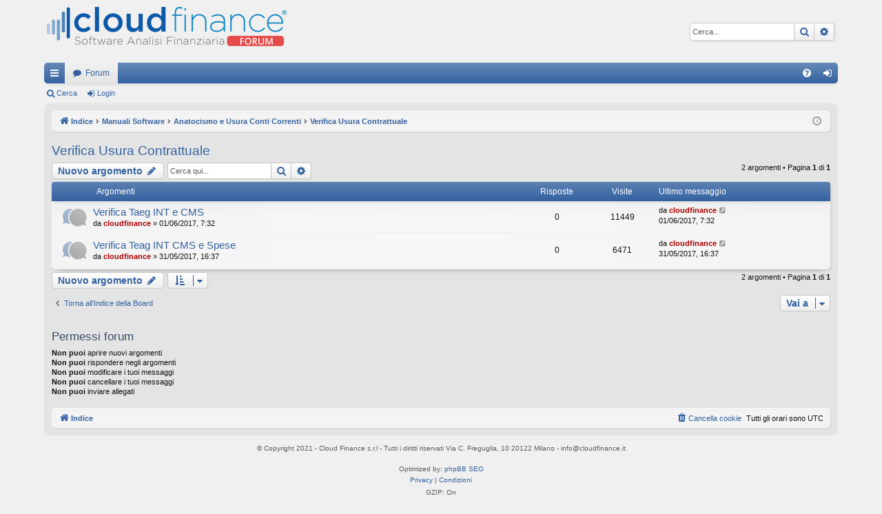

--- FILE ---
content_type: text/html; charset=UTF-8
request_url: https://forum.cloudfinance.it/verifica-usura-contrattuale-f79.html
body_size: 6885
content:
<!DOCTYPE html>
<html dir="ltr" lang="it">
<head>
<meta charset="utf-8" />
<meta http-equiv="X-UA-Compatible" content="IE=edge">
<meta name="viewport" content="width=device-width, initial-scale=1" />

<title>Verifica Usura Contrattuale - Cloud Finance Forum</title>




	<link rel="alternate" type="application/atom+xml" title="Feed - Cloud Finance Forum" href="/feed?sid=a0f124558d0ffc2072d55973bee09acf">			<link rel="alternate" type="application/atom+xml" title="Feed - Nuovi argomenti" href="/feed/topics?sid=a0f124558d0ffc2072d55973bee09acf">		<link rel="alternate" type="application/atom+xml" title="Feed - Forum - Verifica Usura Contrattuale" href="/feed/forum/79?sid=a0f124558d0ffc2072d55973bee09acf">		
	<link rel="canonical" href="https://forum.cloudfinance.it/verifica-usura-contrattuale-f79.html">

<!--
	phpBB style name: elegance
	Based on style:   prosilver
	Original author:  Arty ( https://www.artodia.com )
	Modified by: 	  MrGaby
-->


<link href="https://forum.cloudfinance.it/assets/css/font-awesome.min.css?assets_version=113" rel="stylesheet">
<link href="https://forum.cloudfinance.it/styles/elegance/theme/stylesheet.css?assets_version=113" rel="stylesheet">




<!--[if lte IE 9]>
	<link href="https://forum.cloudfinance.it/styles/elegance/theme/tweaks.css?assets_version=113" rel="stylesheet">
<![endif]-->


<!-- order matters, because we override some stuff -->




<script>

	(function(i,s,o,g,r,a,m){i['GoogleAnalyticsObject']=r;i[r]=i[r]||function(){
	(i[r].q=i[r].q||[]).push(arguments)},i[r].l=1*new Date();a=s.createElement(o),
	m=s.getElementsByTagName(o)[0];a.async=1;a.src=g;m.parentNode.insertBefore(a,m)
	})(window,document,'script','//www.google-analytics.com/analytics.js','ga');

	ga('create', 'UA-90518938-1', 'auto');
		ga('send', 'pageview');

</script>

</head>
<body id="phpbb" class="nojs notouch section-viewforum/verifica-usura-contrattuale-f79.html ltr " data-online-text="Connesso">


	<a id="top" class="top-anchor" accesskey="t"></a>
	<div id="page-header" class="page-width">
		<div class="headerbar" role="banner">
					<div class="inner">

			<div id="site-description" class="site-description">
				<a id="logo" class="logo" href="https://forum.cloudfinance.it/?sid=a0f124558d0ffc2072d55973bee09acf" title="Indice">
					<img src="https://forum.cloudfinance.it/styles/elegance/theme/images/logo.png" data-src-hd="https://forum.cloudfinance.it/styles/elegance/theme/images/logo_hd.png" alt="Cloud Finance Forum"/>
				</a>
				<p class="sitename">Cloud Finance Forum</p>
				<p></p>
				<p class="skiplink"><a href="#start_here">Passa al contenuto</a></p>
			</div>

															<div id="search-box" class="search-box search-header" role="search">
				<form action="./search.php?sid=a0f124558d0ffc2072d55973bee09acf" method="get" id="search">
				<fieldset>
					<input name="keywords" id="keywords" type="search" maxlength="128" title="Ricerca per termini" class="inputbox search tiny" size="20" value="" placeholder="Cerca..." />
					<button class="button button-search" type="submit" title="Cerca">
						<i class="icon fa-search fa-fw" aria-hidden="true"></i><span class="sr-only">Cerca</span>
					</button>
					<a href="./search.php?sid=a0f124558d0ffc2072d55973bee09acf" class="button button-search-end" title="Ricerca avanzata">
						<i class="icon fa-cog fa-fw" aria-hidden="true"></i><span class="sr-only">Ricerca avanzata</span>
					</a>
					<input type="hidden" name="sid" value="a0f124558d0ffc2072d55973bee09acf" />

				</fieldset>
				</form>
			</div>
									
			</div>
					</div>


				


<div class="navbar tabbed not-static" role="navigation">
	<div class="inner page-width">
		<div class="nav-tabs"
			data-current-page="viewforum/verifica-usura-contrattuale-f79.html">
			<ul class="leftside">
				<li id="quick-links"
					class="quick-links tab responsive-menu dropdown-container">
					<a href="#" class="nav-link dropdown-trigger">Collegamenti Rapidi</a>
					<div class="dropdown">
						<div class="pointer">
							<div class="pointer-inner"></div>
						</div>
						<ul class="dropdown-contents" role="menu">
							
<li class="separator"></li>
<li>
	<a href="./search.php?search_id=unanswered&amp;sid=a0f124558d0ffc2072d55973bee09acf" role="menuitem">
		<i class="icon fa-file-o fa-fw icon-gray" aria-hidden="true"></i><span>Argomenti senza risposta</span>
	</a>
</li>
<li>
	<a href="./search.php?search_id=active_topics&amp;sid=a0f124558d0ffc2072d55973bee09acf" role="menuitem">
		<i class="icon fa-file-o fa-fw icon-blue" aria-hidden="true"></i><span>Argomenti attivi</span>
	</a>
</li>
<li class="separator"></li>
<li>
	<a href="./search.php?sid=a0f124558d0ffc2072d55973bee09acf" role="menuitem">
		<i class="icon fa-search fa-fw" aria-hidden="true"></i><span>Cerca</span>
	</a>
</li>

													</ul>
					</div>
				</li>
												<li class="tab forums selected" data-responsive-class="small-icon icon-forums">
					<a class="nav-link" href="https://forum.cloudfinance.it/?sid=a0f124558d0ffc2072d55973bee09acf">Forum</a>
				</li>
											</ul>
			<ul class="rightside" role="menu">
								<li class="tab faq" data-select-match="faq" data-responsive-class="small-icon icon-faq">
					<a class="nav-link" href="/help/faq?sid=a0f124558d0ffc2072d55973bee09acf" rel="help" title="FAQ (Domande Frequenti)" role="menuitem">
						<i class="icon fa-question-circle fa-fw" aria-hidden="true"></i><span>FAQ</span>
					</a>
				</li>
																								<li class="tab login" data-skip-responsive="true" data-select-match="login"><a class="nav-link"
						href="https://forum.cloudfinance.it/login.php" title="https://forum.cloudfinance.it/login.php"
						accesskey="x" role="menuitem">Login</a></li>
															</ul>
		</div>
	</div>
</div>

<div class="navbar secondary">
	<ul role="menubar">
								<li
			class="small-icon icon-search">
			<a href="./search.php?sid=a0f124558d0ffc2072d55973bee09acf">Cerca</a>
		</li>
								<li class="small-icon icon-login"><a href="https://forum.cloudfinance.it/login.php"
				title="https://forum.cloudfinance.it/login.php">Login</a></li>
						
			</ul>
</div>

	</div>

<div id="wrap" class="page-width">

	
	<a id="start_here" class="top-anchor"></a>
	<div id="page-body" class="page-body" role="main">
		<div class="navbar">
	<ul id="nav-breadcrumbs" class="nav-breadcrumbs linklist navlinks" role="menubar">
				
		
		<li class="breadcrumbs" itemscope itemtype="https://schema.org/BreadcrumbList">

			
						<span class="crumb" itemtype="https://schema.org/ListItem" itemprop="itemListElement" itemscope><a itemprop="item" href="https://forum.cloudfinance.it/?sid=a0f124558d0ffc2072d55973bee09acf" accesskey="h"
					data-navbar-reference="index"><i class="icon fa-home fa-fw"></i><span itemprop="name">Indice</span></a>
				<meta itemprop="position"
					content="1" />
			</span>

									
						<span class="crumb" itemtype="https://schema.org/ListItem" itemprop="itemListElement" itemscope data-forum-id="49"><a
					itemprop="item" href="https://forum.cloudfinance.it/manuali-software-f49.html?sid=a0f124558d0ffc2072d55973bee09acf"><span itemprop="name">Manuali Software</span></a>
				<meta itemprop="position"
					content="2" />
			</span>
												
						<span class="crumb" itemtype="https://schema.org/ListItem" itemprop="itemListElement" itemscope data-forum-id="51"><a
					itemprop="item" href="https://forum.cloudfinance.it/anatocismo-e-usura-conti-correnti-f51.html?sid=a0f124558d0ffc2072d55973bee09acf"><span itemprop="name">Anatocismo e Usura Conti Correnti</span></a>
				<meta itemprop="position"
					content="3" />
			</span>
												
						<span class="crumb" itemtype="https://schema.org/ListItem" itemprop="itemListElement" itemscope data-forum-id="79"><a
					itemprop="item" href="https://forum.cloudfinance.it/verifica-usura-contrattuale-f79.html?sid=a0f124558d0ffc2072d55973bee09acf"><span itemprop="name">Verifica Usura Contrattuale</span></a>
				<meta itemprop="position"
					content="4" />
			</span>
						
			
		</li>

		
		
		<li class="rightside responsive-search">
			<a href="./search.php?sid=a0f124558d0ffc2072d55973bee09acf" title="Visualizza le opzioni di ricerca avanzata" role="menuitem">
				<i class="icon fa-search fa-fw" aria-hidden="true"></i><span class="sr-only">Cerca</span>
			</a>
		</li>
				<li class="rightside dropdown-container icon-only">
			<a href="#" class="dropdown-trigger time" title="Oggi è 06/01/2026, 22:26"><i class="fa fa-clock-o"></i></a>
			<div class="dropdown">
				<div class="pointer">
					<div class="pointer-inner"></div>
				</div>
				<ul class="dropdown-contents">
					<li>Oggi è 06/01/2026, 22:26</li>
					<li>Tutti gli orari sono <span title="UTC">UTC</span></li>
				</ul>
			</div>
		</li>
	</ul>
</div>

		
		<h2 class="forum-title"><a href="https://forum.cloudfinance.it/verifica-usura-contrattuale-f79.html?sid=a0f124558d0ffc2072d55973bee09acf">Verifica Usura Contrattuale</a></h2>



	<div class="action-bar bar-top">

				
		<a href="https://forum.cloudfinance.it/posting.php?mode=post&amp;f=79&amp;sid=a0f124558d0ffc2072d55973bee09acf" class="button" title="Scrivi un nuovo argomento">
							<span>Nuovo argomento</span> <i class="icon fa-pencil fa-fw" aria-hidden="true"></i>
					</a>
			
	
			<div class="search-box" role="search">
			<form method="get" id="forum-search" action="./search.php?sid=a0f124558d0ffc2072d55973bee09acf">
			<fieldset>
				<input class="inputbox search tiny" type="search" name="keywords" id="search_keywords" size="20" placeholder="Cerca qui..." />
				<button class="button button-search" type="submit" title="Cerca">
					<i class="icon fa-search fa-fw" aria-hidden="true"></i><span class="sr-only">Cerca</span>
				</button>
				<a href="" class="button button-search-end" title="Ricerca avanzata">
					<i class="icon fa-cog fa-fw" aria-hidden="true"></i><span class="sr-only">Ricerca avanzata</span>
				</a>
				<input type="hidden" name="fid[0]" value="79" />
<input type="hidden" name="sid" value="a0f124558d0ffc2072d55973bee09acf" />

			</fieldset>
			</form>
		</div>
	
	<div class="pagination">
				2 argomenti
					&bull; Pagina <strong>1</strong> di <strong>1</strong>
			</div>

	</div>




	
			<div class="forumbg">
		<div class="inner">
		<ul class="topiclist">
			<li class="header">
				<dl class="row-item">
					<dt><div class="list-inner">Argomenti</div></dt>
					<dd class="posts">Risposte</dd>
					<dd class="views">Visite </dd>
					<dd class="lastpost"><span>Ultimo messaggio</span></dd>
				</dl>
			</li>
		</ul>
		<ul class="topiclist topics">
	
				<li class="row bg1">
						<dl class="row-item topic_read">
				<dt title="Nessun messaggio da leggere">
										<div class="list-inner">
																		<a href="https://forum.cloudfinance.it/verifica-taeg-int-e-cms-t663.html?sid=a0f124558d0ffc2072d55973bee09acf" class="topictitle">Verifica Taeg INT e CMS</a>																								<br />
												
												<div class="responsive-show" style="display: none;">
							Ultimo messaggio da <a href="https://forum.cloudfinance.it/cloudfinance-u2/?sid=a0f124558d0ffc2072d55973bee09acf" style="color: #AA0000;" class="username-coloured">cloudfinance</a> &laquo; <a href="https://forum.cloudfinance.it/post1030.html?sid=a0f124558d0ffc2072d55973bee09acf#p1030" title="Vai all’ultimo messaggio"><time datetime="2017-06-01T07:32:43+00:00">01/06/2017, 7:32</time></a>
													</div>
													
						<div class="topic-poster responsive-hide left-box">
																												da <a href="https://forum.cloudfinance.it/cloudfinance-u2/?sid=a0f124558d0ffc2072d55973bee09acf" style="color: #AA0000;" class="username-coloured">cloudfinance</a> &raquo; <time datetime="2017-06-01T07:32:43+00:00">01/06/2017, 7:32</time>
																				</div>
						
						
					</div>
				</dt>
				<dd class="posts">0 <dfn>Risposte</dfn></dd>
				<dd class="views">11449 <dfn>Visite </dfn></dd>
				<dd class="lastpost">
					<span><dfn>Ultimo messaggio </dfn>da <a href="https://forum.cloudfinance.it/cloudfinance-u2/?sid=a0f124558d0ffc2072d55973bee09acf" style="color: #AA0000;" class="username-coloured">cloudfinance</a>													<a href="https://forum.cloudfinance.it/post1030.html?sid=a0f124558d0ffc2072d55973bee09acf#p1030" title="Vai all’ultimo messaggio">
								<i class="icon fa-external-link-square fa-fw icon-lightgray icon-md" aria-hidden="true"></i><span class="sr-only"></span>
							</a>
												<br /><time datetime="2017-06-01T07:32:43+00:00">01/06/2017, 7:32</time>
					</span>
				</dd>
			</dl>
					</li>
		
	

	
	
				<li class="row bg2">
						<dl class="row-item topic_read">
				<dt title="Nessun messaggio da leggere">
										<div class="list-inner">
																		<a href="https://forum.cloudfinance.it/verifica-teag-int-cms-e-spese-t662.html?sid=a0f124558d0ffc2072d55973bee09acf" class="topictitle">Verifica Teag INT CMS e Spese</a>																								<br />
												
												<div class="responsive-show" style="display: none;">
							Ultimo messaggio da <a href="https://forum.cloudfinance.it/cloudfinance-u2/?sid=a0f124558d0ffc2072d55973bee09acf" style="color: #AA0000;" class="username-coloured">cloudfinance</a> &laquo; <a href="https://forum.cloudfinance.it/post1029.html?sid=a0f124558d0ffc2072d55973bee09acf#p1029" title="Vai all’ultimo messaggio"><time datetime="2017-05-31T16:37:50+00:00">31/05/2017, 16:37</time></a>
													</div>
													
						<div class="topic-poster responsive-hide left-box">
																												da <a href="https://forum.cloudfinance.it/cloudfinance-u2/?sid=a0f124558d0ffc2072d55973bee09acf" style="color: #AA0000;" class="username-coloured">cloudfinance</a> &raquo; <time datetime="2017-05-31T16:37:50+00:00">31/05/2017, 16:37</time>
																				</div>
						
						
					</div>
				</dt>
				<dd class="posts">0 <dfn>Risposte</dfn></dd>
				<dd class="views">6471 <dfn>Visite </dfn></dd>
				<dd class="lastpost">
					<span><dfn>Ultimo messaggio </dfn>da <a href="https://forum.cloudfinance.it/cloudfinance-u2/?sid=a0f124558d0ffc2072d55973bee09acf" style="color: #AA0000;" class="username-coloured">cloudfinance</a>													<a href="https://forum.cloudfinance.it/post1029.html?sid=a0f124558d0ffc2072d55973bee09acf#p1029" title="Vai all’ultimo messaggio">
								<i class="icon fa-external-link-square fa-fw icon-lightgray icon-md" aria-hidden="true"></i><span class="sr-only"></span>
							</a>
												<br /><time datetime="2017-05-31T16:37:50+00:00">31/05/2017, 16:37</time>
					</span>
				</dd>
			</dl>
					</li>
		
				</ul>
		</div>
	</div>
	

	<div class="action-bar bar-bottom">
								<a href="https://forum.cloudfinance.it/posting.php?mode=post&amp;f=79&amp;sid=a0f124558d0ffc2072d55973bee09acf" class="button" title="Scrivi un nuovo argomento">
							<span>Nuovo argomento</span> <i class="icon fa-pencil fa-fw" aria-hidden="true"></i>
						</a>

					
					<form method="post" action="https://forum.cloudfinance.it/verifica-usura-contrattuale-f79.html?sid=a0f124558d0ffc2072d55973bee09acf">
			<div class="dropdown-container dropdown-container-left dropdown-button-control sort-tools">
	<span title="Opzioni di visualizzazione e ordinamento" class="button button-secondary dropdown-trigger dropdown-select">
		<i class="icon fa-sort-amount-asc fa-fw" aria-hidden="true"></i>
		<span class="caret"><i class="icon fa-sort-down fa-fw" aria-hidden="true"></i></span>
	</span>
	<div class="dropdown hidden">
		<div class="pointer"><div class="pointer-inner"></div></div>
		<div class="dropdown-contents">
			<fieldset class="display-options">
							<label>Visualizza: <select name="st" id="st"><option value="0" selected="selected">Tutti gli argomenti</option><option value="1">1 giorno</option><option value="7">7 giorni</option><option value="14">2 settimane</option><option value="30">1 mese</option><option value="90">3 mesi</option><option value="180">6 mesi</option><option value="365">1 anno</option></select></label>
								<label>Ordina per: <select name="sk" id="sk"><option value="a">Autore</option><option value="t" selected="selected">Ora di invio</option><option value="r">Risposte</option><option value="s">Titolo</option><option value="v">Visite </option></select></label>
				<label>Direzione: <select name="sd" id="sd"><option value="a">Crescente</option><option value="d" selected="selected">Decrescente</option></select></label>
								<hr class="dashed" />
				<input type="submit" class="button2" name="sort" value="Vai" />
						</fieldset>
		</div>
	</div>
</div>
			</form>
		
		<div class="pagination">
						2 argomenti
							 &bull; Pagina <strong>1</strong> di <strong>1</strong>
					</div>
	</div>


<div class="action-bar actions-jump">
		<p class="jumpbox-return">
		<a href="https://forum.cloudfinance.it/?sid=a0f124558d0ffc2072d55973bee09acf" class="left-box arrow-left" accesskey="r">
			<i class="icon fa-angle-left fa-fw icon-black" aria-hidden="true"></i><span>Torna all’Indice della Board</span>
		</a>
	</p>
	
		<div class="jumpbox dropdown-container dropdown-container-right dropdown-up dropdown-left dropdown-button-control" id="jumpbox">
			<span title="Vai a" class="button button-secondary dropdown-trigger dropdown-select">
				<span>Vai a</span>
				<span class="caret"><i class="icon fa-sort-down fa-fw" aria-hidden="true"></i></span>
			</span>
		<div class="dropdown">
			<div class="pointer"><div class="pointer-inner"></div></div>
			<ul class="dropdown-contents">
																				<li><a href="https://forum.cloudfinance.it/viewforum.php?f=3&amp;sid=a0f124558d0ffc2072d55973bee09acf" class="jumpbox-cat-link"> <span> FORUM</span></a></li>
																<li><a href="https://forum.cloudfinance.it/viewforum.php?f=5&amp;sid=a0f124558d0ffc2072d55973bee09acf" class="jumpbox-sub-link"><span class="spacer"></span> <span>&#8627; &nbsp; Benvenuto nel forum di Cloud Finance</span></a></li>
																<li><a href="https://forum.cloudfinance.it/viewforum.php?f=6&amp;sid=a0f124558d0ffc2072d55973bee09acf" class="jumpbox-sub-link"><span class="spacer"></span> <span>&#8627; &nbsp; La Piattaforma di Cloud Finance</span></a></li>
																<li><a href="https://forum.cloudfinance.it/viewforum.php?f=183&amp;sid=a0f124558d0ffc2072d55973bee09acf" class="jumpbox-sub-link"><span class="spacer"></span> <span>&#8627; &nbsp; Fatturazione Elettronica</span></a></li>
																<li><a href="https://forum.cloudfinance.it/viewforum.php?f=8&amp;sid=a0f124558d0ffc2072d55973bee09acf" class="jumpbox-sub-link"><span class="spacer"></span> <span>&#8627; &nbsp; Anatocismo ed Usura</span></a></li>
																<li><a href="https://forum.cloudfinance.it/viewforum.php?f=146&amp;sid=a0f124558d0ffc2072d55973bee09acf" class="jumpbox-sub-link"><span class="spacer"></span><span class="spacer"></span> <span>&#8627; &nbsp; Video del Software</span></a></li>
																<li><a href="https://forum.cloudfinance.it/viewforum.php?f=11&amp;sid=a0f124558d0ffc2072d55973bee09acf" class="jumpbox-sub-link"><span class="spacer"></span> <span>&#8627; &nbsp; Usura Mutui e Leasing</span></a></li>
																<li><a href="https://forum.cloudfinance.it/viewforum.php?f=125&amp;sid=a0f124558d0ffc2072d55973bee09acf" class="jumpbox-sub-link"><span class="spacer"></span><span class="spacer"></span> <span>&#8627; &nbsp; Video del Software</span></a></li>
																<li><a href="https://forum.cloudfinance.it/viewforum.php?f=9&amp;sid=a0f124558d0ffc2072d55973bee09acf" class="jumpbox-sub-link"><span class="spacer"></span> <span>&#8627; &nbsp; Analisi di Bilancio e rating</span></a></li>
																<li><a href="https://forum.cloudfinance.it/viewforum.php?f=127&amp;sid=a0f124558d0ffc2072d55973bee09acf" class="jumpbox-sub-link"><span class="spacer"></span><span class="spacer"></span> <span>&#8627; &nbsp; Video del Software</span></a></li>
																<li><a href="https://forum.cloudfinance.it/viewforum.php?f=14&amp;sid=a0f124558d0ffc2072d55973bee09acf" class="jumpbox-sub-link"><span class="spacer"></span> <span>&#8627; &nbsp; Valutazione Aziendale</span></a></li>
																<li><a href="https://forum.cloudfinance.it/viewforum.php?f=10&amp;sid=a0f124558d0ffc2072d55973bee09acf" class="jumpbox-sub-link"><span class="spacer"></span> <span>&#8627; &nbsp; Business Plan Start Up</span></a></li>
																<li><a href="https://forum.cloudfinance.it/viewforum.php?f=126&amp;sid=a0f124558d0ffc2072d55973bee09acf" class="jumpbox-sub-link"><span class="spacer"></span><span class="spacer"></span> <span>&#8627; &nbsp; Video del Software</span></a></li>
																<li><a href="https://forum.cloudfinance.it/viewforum.php?f=15&amp;sid=a0f124558d0ffc2072d55973bee09acf" class="jumpbox-sub-link"><span class="spacer"></span> <span>&#8627; &nbsp; Piano Project Financing</span></a></li>
																<li><a href="https://forum.cloudfinance.it/viewforum.php?f=27&amp;sid=a0f124558d0ffc2072d55973bee09acf" class="jumpbox-sub-link"><span class="spacer"></span> <span>&#8627; &nbsp; Aggiornamenti</span></a></li>
																<li><a href="https://forum.cloudfinance.it/viewforum.php?f=31&amp;sid=a0f124558d0ffc2072d55973bee09acf" class="jumpbox-sub-link"><span class="spacer"></span><span class="spacer"></span> <span>&#8627; &nbsp; Aggiornamenti Piattaforma</span></a></li>
																<li><a href="https://forum.cloudfinance.it/viewforum.php?f=32&amp;sid=a0f124558d0ffc2072d55973bee09acf" class="jumpbox-sub-link"><span class="spacer"></span><span class="spacer"></span> <span>&#8627; &nbsp; Aggiornamenti Software</span></a></li>
																<li><a href="https://forum.cloudfinance.it/viewforum.php?f=28&amp;sid=a0f124558d0ffc2072d55973bee09acf" class="jumpbox-sub-link"><span class="spacer"></span> <span>&#8627; &nbsp; F.A.Q.</span></a></li>
																<li><a href="https://forum.cloudfinance.it/viewforum.php?f=26&amp;sid=a0f124558d0ffc2072d55973bee09acf" class="jumpbox-sub-link"><span class="spacer"></span><span class="spacer"></span> <span>&#8627; &nbsp; Anatocismo ed Usura Conti Correnti</span></a></li>
																<li><a href="https://forum.cloudfinance.it/viewforum.php?f=144&amp;sid=a0f124558d0ffc2072d55973bee09acf" class="jumpbox-sub-link"><span class="spacer"></span><span class="spacer"></span><span class="spacer"></span> <span>&#8627; &nbsp; Video Guida</span></a></li>
																<li><a href="https://forum.cloudfinance.it/viewforum.php?f=145&amp;sid=a0f124558d0ffc2072d55973bee09acf" class="jumpbox-sub-link"><span class="spacer"></span><span class="spacer"></span><span class="spacer"></span><span class="spacer"></span> <span>&#8627; &nbsp; Video utilizzo del Software</span></a></li>
																<li><a href="https://forum.cloudfinance.it/viewforum.php?f=18&amp;sid=a0f124558d0ffc2072d55973bee09acf" class="jumpbox-sub-link"><span class="spacer"></span><span class="spacer"></span> <span>&#8627; &nbsp; Anatocismo ed Usura Trimestrale</span></a></li>
																<li><a href="https://forum.cloudfinance.it/viewforum.php?f=41&amp;sid=a0f124558d0ffc2072d55973bee09acf" class="jumpbox-sub-link"><span class="spacer"></span><span class="spacer"></span> <span>&#8627; &nbsp; Usura Mutui e Leasing</span></a></li>
																<li><a href="https://forum.cloudfinance.it/viewforum.php?f=151&amp;sid=a0f124558d0ffc2072d55973bee09acf" class="jumpbox-sub-link"><span class="spacer"></span><span class="spacer"></span> <span>&#8627; &nbsp; Verifica Cartelle Equitalia</span></a></li>
																<li><a href="https://forum.cloudfinance.it/viewforum.php?f=23&amp;sid=a0f124558d0ffc2072d55973bee09acf" class="jumpbox-sub-link"><span class="spacer"></span><span class="spacer"></span> <span>&#8627; &nbsp; Quesiti Conti Correnti</span></a></li>
																<li><a href="https://forum.cloudfinance.it/viewforum.php?f=138&amp;sid=a0f124558d0ffc2072d55973bee09acf" class="jumpbox-sub-link"><span class="spacer"></span><span class="spacer"></span><span class="spacer"></span> <span>&#8627; &nbsp; Video Guida</span></a></li>
																<li><a href="https://forum.cloudfinance.it/viewforum.php?f=139&amp;sid=a0f124558d0ffc2072d55973bee09acf" class="jumpbox-sub-link"><span class="spacer"></span><span class="spacer"></span><span class="spacer"></span><span class="spacer"></span> <span>&#8627; &nbsp; Video utilizzo del Software</span></a></li>
																<li><a href="https://forum.cloudfinance.it/viewforum.php?f=25&amp;sid=a0f124558d0ffc2072d55973bee09acf" class="jumpbox-sub-link"><span class="spacer"></span><span class="spacer"></span> <span>&#8627; &nbsp; Business Plan Start Up</span></a></li>
																<li><a href="https://forum.cloudfinance.it/viewforum.php?f=24&amp;sid=a0f124558d0ffc2072d55973bee09acf" class="jumpbox-sub-link"><span class="spacer"></span><span class="spacer"></span> <span>&#8627; &nbsp; Project Financing</span></a></li>
																<li><a href="https://forum.cloudfinance.it/viewforum.php?f=39&amp;sid=a0f124558d0ffc2072d55973bee09acf" class="jumpbox-sub-link"><span class="spacer"></span><span class="spacer"></span> <span>&#8627; &nbsp; Piano Industriale</span></a></li>
																<li><a href="https://forum.cloudfinance.it/viewforum.php?f=40&amp;sid=a0f124558d0ffc2072d55973bee09acf" class="jumpbox-sub-link"><span class="spacer"></span><span class="spacer"></span> <span>&#8627; &nbsp; Piano di Ristrutturazione</span></a></li>
																<li><a href="https://forum.cloudfinance.it/viewforum.php?f=20&amp;sid=a0f124558d0ffc2072d55973bee09acf" class="jumpbox-sub-link"><span class="spacer"></span><span class="spacer"></span> <span>&#8627; &nbsp; Valutazione Aziendale</span></a></li>
																<li><a href="https://forum.cloudfinance.it/viewforum.php?f=42&amp;sid=a0f124558d0ffc2072d55973bee09acf" class="jumpbox-sub-link"><span class="spacer"></span><span class="spacer"></span> <span>&#8627; &nbsp; Analisi di Bilancio e Rating</span></a></li>
																<li><a href="https://forum.cloudfinance.it/viewforum.php?f=157&amp;sid=a0f124558d0ffc2072d55973bee09acf" class="jumpbox-sub-link"><span class="spacer"></span><span class="spacer"></span> <span>&#8627; &nbsp; Piano Industriale Procedura Concorsuali</span></a></li>
																<li><a href="https://forum.cloudfinance.it/viewforum.php?f=99&amp;sid=a0f124558d0ffc2072d55973bee09acf" class="jumpbox-sub-link"><span class="spacer"></span><span class="spacer"></span> <span>&#8627; &nbsp; Piano del Consumatore</span></a></li>
																<li><a href="https://forum.cloudfinance.it/viewforum.php?f=172&amp;sid=a0f124558d0ffc2072d55973bee09acf" class="jumpbox-sub-link"><span class="spacer"></span><span class="spacer"></span> <span>&#8627; &nbsp; Accordo Sovraindebitamento</span></a></li>
																<li><a href="https://forum.cloudfinance.it/viewforum.php?f=173&amp;sid=a0f124558d0ffc2072d55973bee09acf" class="jumpbox-sub-link"><span class="spacer"></span><span class="spacer"></span> <span>&#8627; &nbsp; Liquidazione del Patrimonio</span></a></li>
																<li><a href="https://forum.cloudfinance.it/viewforum.php?f=49&amp;sid=a0f124558d0ffc2072d55973bee09acf" class="jumpbox-sub-link"><span class="spacer"></span> <span>&#8627; &nbsp; Manuali Software</span></a></li>
																<li><a href="https://forum.cloudfinance.it/viewforum.php?f=51&amp;sid=a0f124558d0ffc2072d55973bee09acf" class="jumpbox-sub-link"><span class="spacer"></span><span class="spacer"></span> <span>&#8627; &nbsp; Anatocismo e Usura Conti Correnti</span></a></li>
																<li><a href="https://forum.cloudfinance.it/viewforum.php?f=142&amp;sid=a0f124558d0ffc2072d55973bee09acf" class="jumpbox-sub-link"><span class="spacer"></span><span class="spacer"></span><span class="spacer"></span> <span>&#8627; &nbsp; Video Guida</span></a></li>
																<li><a href="https://forum.cloudfinance.it/viewforum.php?f=143&amp;sid=a0f124558d0ffc2072d55973bee09acf" class="jumpbox-sub-link"><span class="spacer"></span><span class="spacer"></span><span class="spacer"></span><span class="spacer"></span> <span>&#8627; &nbsp; Video utilizzo del Software</span></a></li>
																<li><a href="https://forum.cloudfinance.it/viewforum.php?f=82&amp;sid=a0f124558d0ffc2072d55973bee09acf" class="jumpbox-sub-link"><span class="spacer"></span><span class="spacer"></span><span class="spacer"></span> <span>&#8627; &nbsp; Manuale in PDF</span></a></li>
																<li><a href="https://forum.cloudfinance.it/viewforum.php?f=83&amp;sid=a0f124558d0ffc2072d55973bee09acf" class="jumpbox-sub-link"><span class="spacer"></span><span class="spacer"></span><span class="spacer"></span><span class="spacer"></span> <span>&#8627; &nbsp; Scarica Manuale in PDF</span></a></li>
																<li><a href="https://forum.cloudfinance.it/viewforum.php?f=66&amp;sid=a0f124558d0ffc2072d55973bee09acf" class="jumpbox-sub-link"><span class="spacer"></span><span class="spacer"></span><span class="spacer"></span> <span>&#8627; &nbsp; Introduzione</span></a></li>
																<li><a href="https://forum.cloudfinance.it/viewforum.php?f=65&amp;sid=a0f124558d0ffc2072d55973bee09acf" class="jumpbox-sub-link"><span class="spacer"></span><span class="spacer"></span><span class="spacer"></span> <span>&#8627; &nbsp; Inserimento Dati Conto Corrente</span></a></li>
																<li><a href="https://forum.cloudfinance.it/viewforum.php?f=78&amp;sid=a0f124558d0ffc2072d55973bee09acf" class="jumpbox-sub-link"><span class="spacer"></span><span class="spacer"></span><span class="spacer"></span> <span>&#8627; &nbsp; Opzione di Analisi</span></a></li>
																<li><a href="https://forum.cloudfinance.it/viewforum.php?f=79&amp;sid=a0f124558d0ffc2072d55973bee09acf" class="jumpbox-sub-link"><span class="spacer"></span><span class="spacer"></span><span class="spacer"></span> <span>&#8627; &nbsp; Verifica Usura Contrattuale</span></a></li>
																<li><a href="https://forum.cloudfinance.it/viewforum.php?f=64&amp;sid=a0f124558d0ffc2072d55973bee09acf" class="jumpbox-sub-link"><span class="spacer"></span><span class="spacer"></span><span class="spacer"></span> <span>&#8627; &nbsp; Risultati Analisi Conto</span></a></li>
																<li><a href="https://forum.cloudfinance.it/viewforum.php?f=63&amp;sid=a0f124558d0ffc2072d55973bee09acf" class="jumpbox-sub-link"><span class="spacer"></span><span class="spacer"></span><span class="spacer"></span> <span>&#8627; &nbsp; Opzione di Ricalcolo</span></a></li>
																<li><a href="https://forum.cloudfinance.it/viewforum.php?f=61&amp;sid=a0f124558d0ffc2072d55973bee09acf" class="jumpbox-sub-link"><span class="spacer"></span><span class="spacer"></span><span class="spacer"></span> <span>&#8627; &nbsp; Configurazione Quesiti</span></a></li>
																<li><a href="https://forum.cloudfinance.it/viewforum.php?f=77&amp;sid=a0f124558d0ffc2072d55973bee09acf" class="jumpbox-sub-link"><span class="spacer"></span><span class="spacer"></span><span class="spacer"></span> <span>&#8627; &nbsp; Risultati Ricalcolo</span></a></li>
																<li><a href="https://forum.cloudfinance.it/viewforum.php?f=84&amp;sid=a0f124558d0ffc2072d55973bee09acf" class="jumpbox-sub-link"><span class="spacer"></span><span class="spacer"></span> <span>&#8627; &nbsp; Anatocismo E Usura Trimestrale</span></a></li>
																<li><a href="https://forum.cloudfinance.it/viewforum.php?f=95&amp;sid=a0f124558d0ffc2072d55973bee09acf" class="jumpbox-sub-link"><span class="spacer"></span><span class="spacer"></span><span class="spacer"></span> <span>&#8627; &nbsp; Manuale in PDF</span></a></li>
																<li><a href="https://forum.cloudfinance.it/viewforum.php?f=93&amp;sid=a0f124558d0ffc2072d55973bee09acf" class="jumpbox-sub-link"><span class="spacer"></span><span class="spacer"></span><span class="spacer"></span><span class="spacer"></span> <span>&#8627; &nbsp; Scarica Manuale in PDF</span></a></li>
																<li><a href="https://forum.cloudfinance.it/viewforum.php?f=92&amp;sid=a0f124558d0ffc2072d55973bee09acf" class="jumpbox-sub-link"><span class="spacer"></span><span class="spacer"></span><span class="spacer"></span> <span>&#8627; &nbsp; Introduzione</span></a></li>
																<li><a href="https://forum.cloudfinance.it/viewforum.php?f=91&amp;sid=a0f124558d0ffc2072d55973bee09acf" class="jumpbox-sub-link"><span class="spacer"></span><span class="spacer"></span><span class="spacer"></span> <span>&#8627; &nbsp; Inserimento dai dati del conto</span></a></li>
																<li><a href="https://forum.cloudfinance.it/viewforum.php?f=90&amp;sid=a0f124558d0ffc2072d55973bee09acf" class="jumpbox-sub-link"><span class="spacer"></span><span class="spacer"></span><span class="spacer"></span> <span>&#8627; &nbsp; Opzioni di Analisi</span></a></li>
																<li><a href="https://forum.cloudfinance.it/viewforum.php?f=88&amp;sid=a0f124558d0ffc2072d55973bee09acf" class="jumpbox-sub-link"><span class="spacer"></span><span class="spacer"></span><span class="spacer"></span> <span>&#8627; &nbsp; Risultati Analisi Conto</span></a></li>
																<li><a href="https://forum.cloudfinance.it/viewforum.php?f=87&amp;sid=a0f124558d0ffc2072d55973bee09acf" class="jumpbox-sub-link"><span class="spacer"></span><span class="spacer"></span><span class="spacer"></span> <span>&#8627; &nbsp; Configurazione ricalcolo</span></a></li>
																<li><a href="https://forum.cloudfinance.it/viewforum.php?f=86&amp;sid=a0f124558d0ffc2072d55973bee09acf" class="jumpbox-sub-link"><span class="spacer"></span><span class="spacer"></span><span class="spacer"></span> <span>&#8627; &nbsp; Ricalcolo Competenze</span></a></li>
																<li><a href="https://forum.cloudfinance.it/viewforum.php?f=85&amp;sid=a0f124558d0ffc2072d55973bee09acf" class="jumpbox-sub-link"><span class="spacer"></span><span class="spacer"></span><span class="spacer"></span> <span>&#8627; &nbsp; Risultati Ricalcolo</span></a></li>
																<li><a href="https://forum.cloudfinance.it/viewforum.php?f=50&amp;sid=a0f124558d0ffc2072d55973bee09acf" class="jumpbox-sub-link"><span class="spacer"></span><span class="spacer"></span> <span>&#8627; &nbsp; Usura Mutui e Leasing</span></a></li>
																<li><a href="https://forum.cloudfinance.it/viewforum.php?f=128&amp;sid=a0f124558d0ffc2072d55973bee09acf" class="jumpbox-sub-link"><span class="spacer"></span><span class="spacer"></span><span class="spacer"></span> <span>&#8627; &nbsp; Video Guida</span></a></li>
																<li><a href="https://forum.cloudfinance.it/viewforum.php?f=129&amp;sid=a0f124558d0ffc2072d55973bee09acf" class="jumpbox-sub-link"><span class="spacer"></span><span class="spacer"></span><span class="spacer"></span><span class="spacer"></span> <span>&#8627; &nbsp; Video utilizzo del Software</span></a></li>
																<li><a href="https://forum.cloudfinance.it/viewforum.php?f=97&amp;sid=a0f124558d0ffc2072d55973bee09acf" class="jumpbox-sub-link"><span class="spacer"></span><span class="spacer"></span><span class="spacer"></span> <span>&#8627; &nbsp; Manuale in PDF</span></a></li>
																<li><a href="https://forum.cloudfinance.it/viewforum.php?f=98&amp;sid=a0f124558d0ffc2072d55973bee09acf" class="jumpbox-sub-link"><span class="spacer"></span><span class="spacer"></span><span class="spacer"></span><span class="spacer"></span> <span>&#8627; &nbsp; Scarica Manuale in PDF</span></a></li>
																<li><a href="https://forum.cloudfinance.it/viewforum.php?f=117&amp;sid=a0f124558d0ffc2072d55973bee09acf" class="jumpbox-sub-link"><span class="spacer"></span><span class="spacer"></span> <span>&#8627; &nbsp; Verifica Cartelle Equitalia</span></a></li>
																<li><a href="https://forum.cloudfinance.it/viewforum.php?f=120&amp;sid=a0f124558d0ffc2072d55973bee09acf" class="jumpbox-sub-link"><span class="spacer"></span><span class="spacer"></span><span class="spacer"></span> <span>&#8627; &nbsp; Manuale in PDF</span></a></li>
																<li><a href="https://forum.cloudfinance.it/viewforum.php?f=121&amp;sid=a0f124558d0ffc2072d55973bee09acf" class="jumpbox-sub-link"><span class="spacer"></span><span class="spacer"></span><span class="spacer"></span><span class="spacer"></span> <span>&#8627; &nbsp; Scarica Manuale in PDF</span></a></li>
																<li><a href="https://forum.cloudfinance.it/viewforum.php?f=118&amp;sid=a0f124558d0ffc2072d55973bee09acf" class="jumpbox-sub-link"><span class="spacer"></span><span class="spacer"></span><span class="spacer"></span> <span>&#8627; &nbsp; IPOTESI 1) VERIFICA ESTRATTO DI RUOLO</span></a></li>
																<li><a href="https://forum.cloudfinance.it/viewforum.php?f=119&amp;sid=a0f124558d0ffc2072d55973bee09acf" class="jumpbox-sub-link"><span class="spacer"></span><span class="spacer"></span><span class="spacer"></span> <span>&#8627; &nbsp; IPOTESI 2) VERIFICA PIANO RATEALE</span></a></li>
																<li><a href="https://forum.cloudfinance.it/viewforum.php?f=100&amp;sid=a0f124558d0ffc2072d55973bee09acf" class="jumpbox-sub-link"><span class="spacer"></span><span class="spacer"></span> <span>&#8627; &nbsp; Analisi di Bilancio e Rating</span></a></li>
																<li><a href="https://forum.cloudfinance.it/viewforum.php?f=130&amp;sid=a0f124558d0ffc2072d55973bee09acf" class="jumpbox-sub-link"><span class="spacer"></span><span class="spacer"></span><span class="spacer"></span> <span>&#8627; &nbsp; Video Guida</span></a></li>
																<li><a href="https://forum.cloudfinance.it/viewforum.php?f=131&amp;sid=a0f124558d0ffc2072d55973bee09acf" class="jumpbox-sub-link"><span class="spacer"></span><span class="spacer"></span><span class="spacer"></span><span class="spacer"></span> <span>&#8627; &nbsp; Video utilizzo del Software</span></a></li>
																<li><a href="https://forum.cloudfinance.it/viewforum.php?f=101&amp;sid=a0f124558d0ffc2072d55973bee09acf" class="jumpbox-sub-link"><span class="spacer"></span><span class="spacer"></span><span class="spacer"></span> <span>&#8627; &nbsp; Manuale in PDF</span></a></li>
																<li><a href="https://forum.cloudfinance.it/viewforum.php?f=102&amp;sid=a0f124558d0ffc2072d55973bee09acf" class="jumpbox-sub-link"><span class="spacer"></span><span class="spacer"></span><span class="spacer"></span><span class="spacer"></span> <span>&#8627; &nbsp; Scarica Manuale in PDF</span></a></li>
																<li><a href="https://forum.cloudfinance.it/viewforum.php?f=105&amp;sid=a0f124558d0ffc2072d55973bee09acf" class="jumpbox-sub-link"><span class="spacer"></span><span class="spacer"></span> <span>&#8627; &nbsp; Valutazione Aziendale</span></a></li>
																<li><a href="https://forum.cloudfinance.it/viewforum.php?f=108&amp;sid=a0f124558d0ffc2072d55973bee09acf" class="jumpbox-sub-link"><span class="spacer"></span><span class="spacer"></span> <span>&#8627; &nbsp; Piano Industriale</span></a></li>
																<li><a href="https://forum.cloudfinance.it/viewforum.php?f=167&amp;sid=a0f124558d0ffc2072d55973bee09acf" class="jumpbox-sub-link"><span class="spacer"></span><span class="spacer"></span><span class="spacer"></span> <span>&#8627; &nbsp; Video Guide</span></a></li>
																<li><a href="https://forum.cloudfinance.it/viewforum.php?f=168&amp;sid=a0f124558d0ffc2072d55973bee09acf" class="jumpbox-sub-link"><span class="spacer"></span><span class="spacer"></span><span class="spacer"></span><span class="spacer"></span> <span>&#8627; &nbsp; Video utilizzo del software</span></a></li>
																<li><a href="https://forum.cloudfinance.it/viewforum.php?f=109&amp;sid=a0f124558d0ffc2072d55973bee09acf" class="jumpbox-sub-link"><span class="spacer"></span><span class="spacer"></span><span class="spacer"></span> <span>&#8627; &nbsp; Manuale in PDF</span></a></li>
																<li><a href="https://forum.cloudfinance.it/viewforum.php?f=110&amp;sid=a0f124558d0ffc2072d55973bee09acf" class="jumpbox-sub-link"><span class="spacer"></span><span class="spacer"></span><span class="spacer"></span><span class="spacer"></span> <span>&#8627; &nbsp; Scarica Manuale in PDF</span></a></li>
																<li><a href="https://forum.cloudfinance.it/viewforum.php?f=111&amp;sid=a0f124558d0ffc2072d55973bee09acf" class="jumpbox-sub-link"><span class="spacer"></span><span class="spacer"></span> <span>&#8627; &nbsp; Piano di Ristrutturazione</span></a></li>
																<li><a href="https://forum.cloudfinance.it/viewforum.php?f=112&amp;sid=a0f124558d0ffc2072d55973bee09acf" class="jumpbox-sub-link"><span class="spacer"></span><span class="spacer"></span><span class="spacer"></span> <span>&#8627; &nbsp; Manuale in PDF</span></a></li>
																<li><a href="https://forum.cloudfinance.it/viewforum.php?f=113&amp;sid=a0f124558d0ffc2072d55973bee09acf" class="jumpbox-sub-link"><span class="spacer"></span><span class="spacer"></span><span class="spacer"></span><span class="spacer"></span> <span>&#8627; &nbsp; Scarica Manuale in PDF</span></a></li>
																<li><a href="https://forum.cloudfinance.it/viewforum.php?f=56&amp;sid=a0f124558d0ffc2072d55973bee09acf" class="jumpbox-sub-link"><span class="spacer"></span><span class="spacer"></span> <span>&#8627; &nbsp; Business Plan Start Up</span></a></li>
																<li><a href="https://forum.cloudfinance.it/viewforum.php?f=132&amp;sid=a0f124558d0ffc2072d55973bee09acf" class="jumpbox-sub-link"><span class="spacer"></span><span class="spacer"></span><span class="spacer"></span> <span>&#8627; &nbsp; Video Guida</span></a></li>
																<li><a href="https://forum.cloudfinance.it/viewforum.php?f=133&amp;sid=a0f124558d0ffc2072d55973bee09acf" class="jumpbox-sub-link"><span class="spacer"></span><span class="spacer"></span><span class="spacer"></span><span class="spacer"></span> <span>&#8627; &nbsp; Video utilizzo del Software</span></a></li>
																<li><a href="https://forum.cloudfinance.it/viewforum.php?f=134&amp;sid=a0f124558d0ffc2072d55973bee09acf" class="jumpbox-sub-link"><span class="spacer"></span><span class="spacer"></span><span class="spacer"></span> <span>&#8627; &nbsp; Manuale in PDF</span></a></li>
																<li><a href="https://forum.cloudfinance.it/viewforum.php?f=135&amp;sid=a0f124558d0ffc2072d55973bee09acf" class="jumpbox-sub-link"><span class="spacer"></span><span class="spacer"></span><span class="spacer"></span><span class="spacer"></span> <span>&#8627; &nbsp; Scarica Manuale in PDF</span></a></li>
																<li><a href="https://forum.cloudfinance.it/viewforum.php?f=59&amp;sid=a0f124558d0ffc2072d55973bee09acf" class="jumpbox-sub-link"><span class="spacer"></span><span class="spacer"></span> <span>&#8627; &nbsp; Piano Project Financing</span></a></li>
																<li><a href="https://forum.cloudfinance.it/viewforum.php?f=163&amp;sid=a0f124558d0ffc2072d55973bee09acf" class="jumpbox-sub-link"><span class="spacer"></span><span class="spacer"></span><span class="spacer"></span> <span>&#8627; &nbsp; Manuale in PDF</span></a></li>
																<li><a href="https://forum.cloudfinance.it/viewforum.php?f=164&amp;sid=a0f124558d0ffc2072d55973bee09acf" class="jumpbox-sub-link"><span class="spacer"></span><span class="spacer"></span><span class="spacer"></span><span class="spacer"></span> <span>&#8627; &nbsp; Scarica Manuale in PDF</span></a></li>
																<li><a href="https://forum.cloudfinance.it/viewforum.php?f=114&amp;sid=a0f124558d0ffc2072d55973bee09acf" class="jumpbox-sub-link"><span class="spacer"></span><span class="spacer"></span> <span>&#8627; &nbsp; Piano Industriale Procedure Concorsuali</span></a></li>
																<li><a href="https://forum.cloudfinance.it/viewforum.php?f=115&amp;sid=a0f124558d0ffc2072d55973bee09acf" class="jumpbox-sub-link"><span class="spacer"></span><span class="spacer"></span><span class="spacer"></span> <span>&#8627; &nbsp; Manuale in PDF</span></a></li>
																<li><a href="https://forum.cloudfinance.it/viewforum.php?f=116&amp;sid=a0f124558d0ffc2072d55973bee09acf" class="jumpbox-sub-link"><span class="spacer"></span><span class="spacer"></span><span class="spacer"></span><span class="spacer"></span> <span>&#8627; &nbsp; Scarica Manuale in PDF</span></a></li>
																<li><a href="https://forum.cloudfinance.it/viewforum.php?f=122&amp;sid=a0f124558d0ffc2072d55973bee09acf" class="jumpbox-sub-link"><span class="spacer"></span><span class="spacer"></span> <span>&#8627; &nbsp; Piano del Consumatore</span></a></li>
																<li><a href="https://forum.cloudfinance.it/viewforum.php?f=150&amp;sid=a0f124558d0ffc2072d55973bee09acf" class="jumpbox-sub-link"><span class="spacer"></span><span class="spacer"></span> <span>&#8627; &nbsp; Accordo Sovraindebitamento</span></a></li>
																<li><a href="https://forum.cloudfinance.it/viewforum.php?f=152&amp;sid=a0f124558d0ffc2072d55973bee09acf" class="jumpbox-sub-link"><span class="spacer"></span><span class="spacer"></span> <span>&#8627; &nbsp; Liquidazione del Patrimonio</span></a></li>
																<li><a href="https://forum.cloudfinance.it/viewforum.php?f=103&amp;sid=a0f124558d0ffc2072d55973bee09acf" class="jumpbox-sub-link"><span class="spacer"></span><span class="spacer"></span> <span>&#8627; &nbsp; Bilancio XBRL</span></a></li>
																<li><a href="https://forum.cloudfinance.it/viewforum.php?f=104&amp;sid=a0f124558d0ffc2072d55973bee09acf" class="jumpbox-sub-link"><span class="spacer"></span><span class="spacer"></span><span class="spacer"></span> <span>&#8627; &nbsp; Scarica Manuale in PDF</span></a></li>
																<li><a href="https://forum.cloudfinance.it/viewforum.php?f=43&amp;sid=a0f124558d0ffc2072d55973bee09acf" class="jumpbox-sub-link"><span class="spacer"></span> <span>&#8627; &nbsp; Guida Area Riservata</span></a></li>
																<li><a href="https://forum.cloudfinance.it/viewforum.php?f=44&amp;sid=a0f124558d0ffc2072d55973bee09acf" class="jumpbox-sub-link"><span class="spacer"></span><span class="spacer"></span> <span>&#8627; &nbsp; Acquisto Software e Registrazione al portale Cloud Finance</span></a></li>
																<li><a href="https://forum.cloudfinance.it/viewforum.php?f=45&amp;sid=a0f124558d0ffc2072d55973bee09acf" class="jumpbox-sub-link"><span class="spacer"></span><span class="spacer"></span> <span>&#8627; &nbsp; Accesso all'area riservata</span></a></li>
																<li><a href="https://forum.cloudfinance.it/viewforum.php?f=46&amp;sid=a0f124558d0ffc2072d55973bee09acf" class="jumpbox-sub-link"><span class="spacer"></span><span class="spacer"></span> <span>&#8627; &nbsp; Gestione Progetti</span></a></li>
																<li><a href="https://forum.cloudfinance.it/viewforum.php?f=47&amp;sid=a0f124558d0ffc2072d55973bee09acf" class="jumpbox-sub-link"><span class="spacer"></span><span class="spacer"></span> <span>&#8627; &nbsp; Gestione Abbonamenti, Postazioni e Fatture</span></a></li>
																<li><a href="https://forum.cloudfinance.it/viewforum.php?f=161&amp;sid=a0f124558d0ffc2072d55973bee09acf" class="jumpbox-sub-link"><span class="spacer"></span><span class="spacer"></span> <span>&#8627; &nbsp; Gestione Pratiche</span></a></li>
																<li><a href="https://forum.cloudfinance.it/viewforum.php?f=48&amp;sid=a0f124558d0ffc2072d55973bee09acf" class="jumpbox-sub-link"><span class="spacer"></span> <span>&#8627; &nbsp; Guida WebApp</span></a></li>
																<li><a href="https://forum.cloudfinance.it/viewforum.php?f=147&amp;sid=a0f124558d0ffc2072d55973bee09acf" class="jumpbox-sub-link"><span class="spacer"></span> <span>&#8627; &nbsp; Casi Pratici</span></a></li>
																<li><a href="https://forum.cloudfinance.it/viewforum.php?f=148&amp;sid=a0f124558d0ffc2072d55973bee09acf" class="jumpbox-sub-link"><span class="spacer"></span><span class="spacer"></span> <span>&#8627; &nbsp; Usura Mutui e Leasing</span></a></li>
																<li><a href="https://forum.cloudfinance.it/viewforum.php?f=149&amp;sid=a0f124558d0ffc2072d55973bee09acf" class="jumpbox-sub-link"><span class="spacer"></span><span class="spacer"></span> <span>&#8627; &nbsp; Verifica Cartelle Equitalia</span></a></li>
																<li><a href="https://forum.cloudfinance.it/viewforum.php?f=165&amp;sid=a0f124558d0ffc2072d55973bee09acf" class="jumpbox-sub-link"><span class="spacer"></span><span class="spacer"></span> <span>&#8627; &nbsp; Piano del Consumatore</span></a></li>
																<li><a href="https://forum.cloudfinance.it/viewforum.php?f=166&amp;sid=a0f124558d0ffc2072d55973bee09acf" class="jumpbox-sub-link"><span class="spacer"></span><span class="spacer"></span> <span>&#8627; &nbsp; Accordo Sovraindebitamento</span></a></li>
																<li><a href="https://forum.cloudfinance.it/viewforum.php?f=169&amp;sid=a0f124558d0ffc2072d55973bee09acf" class="jumpbox-sub-link"><span class="spacer"></span><span class="spacer"></span> <span>&#8627; &nbsp; Liquidazione del Patrimonio</span></a></li>
																<li><a href="https://forum.cloudfinance.it/viewforum.php?f=158&amp;sid=a0f124558d0ffc2072d55973bee09acf" class="jumpbox-sub-link"><span class="spacer"></span> <span>&#8627; &nbsp; Gestionale OCC</span></a></li>
																<li><a href="https://forum.cloudfinance.it/viewforum.php?f=159&amp;sid=a0f124558d0ffc2072d55973bee09acf" class="jumpbox-sub-link"><span class="spacer"></span><span class="spacer"></span> <span>&#8627; &nbsp; Area Pubblica Debitore</span></a></li>
																<li><a href="https://forum.cloudfinance.it/viewforum.php?f=160&amp;sid=a0f124558d0ffc2072d55973bee09acf" class="jumpbox-sub-link"><span class="spacer"></span><span class="spacer"></span> <span>&#8627; &nbsp; Gestione Pratiche</span></a></li>
											</ul>
		</div>
	</div>

	</div>



	<div class="stat-block permissions">
		<h3>Permessi forum</h3>
		<p><strong>Non puoi</strong> aprire nuovi argomenti<br /><strong>Non puoi</strong> rispondere negli argomenti<br /><strong>Non puoi</strong> modificare i tuoi messaggi<br /><strong>Non puoi</strong> cancellare i tuoi messaggi<br /><strong>Non puoi</strong> inviare allegati<br /></p>
	</div>

</div>


<div class="navbar" role="navigation">
	<div class="inner">

	<ul id="nav-footer" class="nav-footer linklist" role="menubar">
		<li class="breadcrumbs">
									<span class="crumb"><a href="https://forum.cloudfinance.it/?sid=a0f124558d0ffc2072d55973bee09acf" data-navbar-reference="index"><i class="icon fa-home fa-fw" aria-hidden="true"></i><span>Indice</span></a></span>					</li>
		
				<li class="rightside">Tutti gli orari sono <span title="UTC">UTC</span></li>
							<li class="rightside">
				<a href="https://forum.cloudfinance.it/ucp.php?mode=delete_cookies&amp;sid=a0f124558d0ffc2072d55973bee09acf" data-ajax="true" data-refresh="true" role="menuitem">
					<i class="icon fa-trash fa-fw" aria-hidden="true"></i><span>Cancella cookie</span>
				</a>
			</li>
														</ul>

	</div>
</div>
</div>

<div id="page-footer" class="page-width" role="contentinfo">
	
	<div class="copyright">
		<p class="footer-row">
			<span class="footer-copyright">
				© Copyright 2021 - Cloud Finance s.r.l - Tutti i diritti riservati
				Via C. Freguglia, 10 20122 Milano - info@cloudfinance.it
			</span>
		</p>
		<br />	Optimized by: <a href="http://www.phpBB-SEO.ir/" target="_blank">phpBB SEO</a>
		<p class="footer-row" role="menu">
			<a class="footer-link" href="https://forum.cloudfinance.it/ucp.php?mode=privacy&amp;sid=a0f124558d0ffc2072d55973bee09acf" title="Privacy" role="menuitem">
				<span class="footer-link-text">Privacy</span>
			</a>
			|
			<a class="footer-link" href="https://forum.cloudfinance.it/ucp.php?mode=terms&amp;sid=a0f124558d0ffc2072d55973bee09acf" title="Condizioni" role="menuitem">
				<span class="footer-link-text">Condizioni</span>
			</a>
		</p>
				<p class="footer-row">
			<span class="footer-info">GZIP: On</span>
		</p>
					</div>

	<div id="darkenwrapper" class="darkenwrapper" data-ajax-error-title="Errore AJAX"
		data-ajax-error-text="Si è verificato un errore durante l’elaborazione della richiesta." data-ajax-error-text-abort="Richiesta utente interrotta"
		data-ajax-error-text-timeout="La tua richiesta è scaduta; riprova."
		data-ajax-error-text-parsererror="Si è verificato un errore con la richiesta e il server ha restituito una risposta non valida.">
		<div id="darken" class="darken">&nbsp;</div>
	</div>

	<div id="phpbb_alert" class="phpbb_alert" data-l-err="Errore"
		data-l-timeout-processing-req="Richiesta scaduta.">
		<a href="#" class="alert_close">
		</a>
		<h3 class="alert_title">&nbsp;</h3>
		<p class="alert_text"></p>
	</div>
	<div id="phpbb_confirm" class="phpbb_alert">
		<a href="#" class="alert_close">
		</a>
		<div class="alert_text"></div>
	</div>
</div>


<div>
	<a id="bottom" class="top-anchor" accesskey="z"></a>
	
	</div>

<script src="https://forum.cloudfinance.it/assets/javascript/jquery.min.js?assets_version=113"></script>
<script src="https://forum.cloudfinance.it/assets/javascript/core.js?assets_version=113"></script>


<script type="text/javascript">
var phpbb_seo = {
	delim_start:'-',
	static_pagination:'page',
	ext_pagination:'.html',
	external:'1',
	external_sub:'',
	ext_classes:'',
	hashfix:'',
	phpEx:'php'
};
</script>


<script src="./styles/elegance/template/forum_fn.js?assets_version=113"></script>
<script src="./styles/elegance/template/ajax.js?assets_version=113"></script>
<script src="./ext/phpbbseo/usu/styles/all/template/phpbb_seo.js?assets_version=113"></script>



</body>

</html>